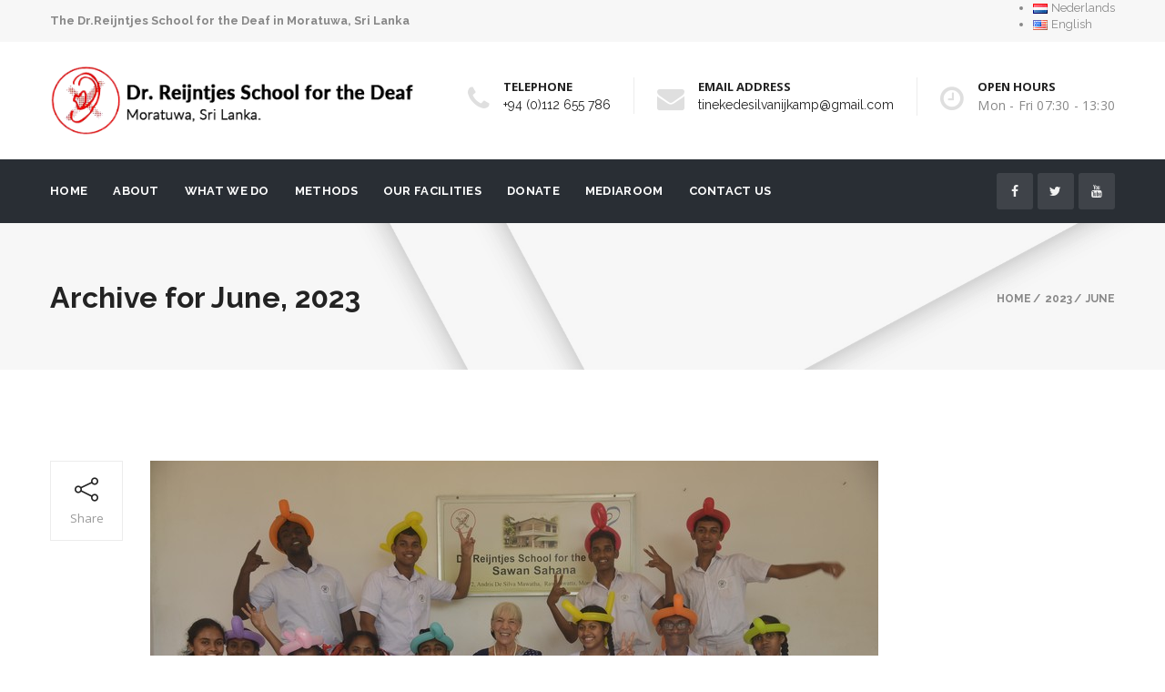

--- FILE ---
content_type: text/html; charset=UTF-8
request_url: https://schoolforthedeaf.lk/2023/06/
body_size: 9368
content:
<!DOCTYPE html>
<!--[if IE 8]> <html lang="en-US" class="ie8"> <![endif]-->
<!--[if !IE]><!--> <html lang="en-US"> <!--<![endif]-->
<head>
<meta charset="UTF-8">
	<meta name="viewport" content="width=device-width, initial-scale=1, maximum-scale=1">
<meta name="msapplication-TileColor" content="#1294f6">
<meta name="theme-color" content="#1294f6">

<link rel="profile" href="http://gmpg.org/xfn/11">
<link rel="pingback" href="https://schoolforthedeaf.lk/xmlrpc.php">

<title>June 2023 &#8211; The Dr. Reijntjes School for the Deaf</title>
<meta name='robots' content='max-image-preview:large' />
<link rel="alternate" href="https://schoolforthedeaf.lk/nl/2023/06/" hreflang="nl" />
<link rel="alternate" href="https://schoolforthedeaf.lk/2023/06/" hreflang="en" />
<link rel='dns-prefetch' href='//fonts.googleapis.com' />
<link rel="alternate" type="application/rss+xml" title="The Dr. Reijntjes School for the Deaf &raquo; Feed" href="https://schoolforthedeaf.lk/feed/" />
<link rel="alternate" type="application/rss+xml" title="The Dr. Reijntjes School for the Deaf &raquo; Comments Feed" href="https://schoolforthedeaf.lk/comments/feed/" />
<script type="text/javascript">
/* <![CDATA[ */
window._wpemojiSettings = {"baseUrl":"https:\/\/s.w.org\/images\/core\/emoji\/15.0.3\/72x72\/","ext":".png","svgUrl":"https:\/\/s.w.org\/images\/core\/emoji\/15.0.3\/svg\/","svgExt":".svg","source":{"concatemoji":"https:\/\/schoolforthedeaf.lk\/wp-includes\/js\/wp-emoji-release.min.js?ver=6.6.4"}};
/*! This file is auto-generated */
!function(i,n){var o,s,e;function c(e){try{var t={supportTests:e,timestamp:(new Date).valueOf()};sessionStorage.setItem(o,JSON.stringify(t))}catch(e){}}function p(e,t,n){e.clearRect(0,0,e.canvas.width,e.canvas.height),e.fillText(t,0,0);var t=new Uint32Array(e.getImageData(0,0,e.canvas.width,e.canvas.height).data),r=(e.clearRect(0,0,e.canvas.width,e.canvas.height),e.fillText(n,0,0),new Uint32Array(e.getImageData(0,0,e.canvas.width,e.canvas.height).data));return t.every(function(e,t){return e===r[t]})}function u(e,t,n){switch(t){case"flag":return n(e,"\ud83c\udff3\ufe0f\u200d\u26a7\ufe0f","\ud83c\udff3\ufe0f\u200b\u26a7\ufe0f")?!1:!n(e,"\ud83c\uddfa\ud83c\uddf3","\ud83c\uddfa\u200b\ud83c\uddf3")&&!n(e,"\ud83c\udff4\udb40\udc67\udb40\udc62\udb40\udc65\udb40\udc6e\udb40\udc67\udb40\udc7f","\ud83c\udff4\u200b\udb40\udc67\u200b\udb40\udc62\u200b\udb40\udc65\u200b\udb40\udc6e\u200b\udb40\udc67\u200b\udb40\udc7f");case"emoji":return!n(e,"\ud83d\udc26\u200d\u2b1b","\ud83d\udc26\u200b\u2b1b")}return!1}function f(e,t,n){var r="undefined"!=typeof WorkerGlobalScope&&self instanceof WorkerGlobalScope?new OffscreenCanvas(300,150):i.createElement("canvas"),a=r.getContext("2d",{willReadFrequently:!0}),o=(a.textBaseline="top",a.font="600 32px Arial",{});return e.forEach(function(e){o[e]=t(a,e,n)}),o}function t(e){var t=i.createElement("script");t.src=e,t.defer=!0,i.head.appendChild(t)}"undefined"!=typeof Promise&&(o="wpEmojiSettingsSupports",s=["flag","emoji"],n.supports={everything:!0,everythingExceptFlag:!0},e=new Promise(function(e){i.addEventListener("DOMContentLoaded",e,{once:!0})}),new Promise(function(t){var n=function(){try{var e=JSON.parse(sessionStorage.getItem(o));if("object"==typeof e&&"number"==typeof e.timestamp&&(new Date).valueOf()<e.timestamp+604800&&"object"==typeof e.supportTests)return e.supportTests}catch(e){}return null}();if(!n){if("undefined"!=typeof Worker&&"undefined"!=typeof OffscreenCanvas&&"undefined"!=typeof URL&&URL.createObjectURL&&"undefined"!=typeof Blob)try{var e="postMessage("+f.toString()+"("+[JSON.stringify(s),u.toString(),p.toString()].join(",")+"));",r=new Blob([e],{type:"text/javascript"}),a=new Worker(URL.createObjectURL(r),{name:"wpTestEmojiSupports"});return void(a.onmessage=function(e){c(n=e.data),a.terminate(),t(n)})}catch(e){}c(n=f(s,u,p))}t(n)}).then(function(e){for(var t in e)n.supports[t]=e[t],n.supports.everything=n.supports.everything&&n.supports[t],"flag"!==t&&(n.supports.everythingExceptFlag=n.supports.everythingExceptFlag&&n.supports[t]);n.supports.everythingExceptFlag=n.supports.everythingExceptFlag&&!n.supports.flag,n.DOMReady=!1,n.readyCallback=function(){n.DOMReady=!0}}).then(function(){return e}).then(function(){var e;n.supports.everything||(n.readyCallback(),(e=n.source||{}).concatemoji?t(e.concatemoji):e.wpemoji&&e.twemoji&&(t(e.twemoji),t(e.wpemoji)))}))}((window,document),window._wpemojiSettings);
/* ]]> */
</script>
<style id='wp-emoji-styles-inline-css' type='text/css'>

	img.wp-smiley, img.emoji {
		display: inline !important;
		border: none !important;
		box-shadow: none !important;
		height: 1em !important;
		width: 1em !important;
		margin: 0 0.07em !important;
		vertical-align: -0.1em !important;
		background: none !important;
		padding: 0 !important;
	}
</style>
<link rel='stylesheet' id='wp-block-library-css' href='https://schoolforthedeaf.lk/wp-includes/css/dist/block-library/style.min.css?ver=6.6.4' type='text/css' media='all' />
<style id='classic-theme-styles-inline-css' type='text/css'>
/*! This file is auto-generated */
.wp-block-button__link{color:#fff;background-color:#32373c;border-radius:9999px;box-shadow:none;text-decoration:none;padding:calc(.667em + 2px) calc(1.333em + 2px);font-size:1.125em}.wp-block-file__button{background:#32373c;color:#fff;text-decoration:none}
</style>
<style id='global-styles-inline-css' type='text/css'>
:root{--wp--preset--aspect-ratio--square: 1;--wp--preset--aspect-ratio--4-3: 4/3;--wp--preset--aspect-ratio--3-4: 3/4;--wp--preset--aspect-ratio--3-2: 3/2;--wp--preset--aspect-ratio--2-3: 2/3;--wp--preset--aspect-ratio--16-9: 16/9;--wp--preset--aspect-ratio--9-16: 9/16;--wp--preset--color--black: #000000;--wp--preset--color--cyan-bluish-gray: #abb8c3;--wp--preset--color--white: #ffffff;--wp--preset--color--pale-pink: #f78da7;--wp--preset--color--vivid-red: #cf2e2e;--wp--preset--color--luminous-vivid-orange: #ff6900;--wp--preset--color--luminous-vivid-amber: #fcb900;--wp--preset--color--light-green-cyan: #7bdcb5;--wp--preset--color--vivid-green-cyan: #00d084;--wp--preset--color--pale-cyan-blue: #8ed1fc;--wp--preset--color--vivid-cyan-blue: #0693e3;--wp--preset--color--vivid-purple: #9b51e0;--wp--preset--gradient--vivid-cyan-blue-to-vivid-purple: linear-gradient(135deg,rgba(6,147,227,1) 0%,rgb(155,81,224) 100%);--wp--preset--gradient--light-green-cyan-to-vivid-green-cyan: linear-gradient(135deg,rgb(122,220,180) 0%,rgb(0,208,130) 100%);--wp--preset--gradient--luminous-vivid-amber-to-luminous-vivid-orange: linear-gradient(135deg,rgba(252,185,0,1) 0%,rgba(255,105,0,1) 100%);--wp--preset--gradient--luminous-vivid-orange-to-vivid-red: linear-gradient(135deg,rgba(255,105,0,1) 0%,rgb(207,46,46) 100%);--wp--preset--gradient--very-light-gray-to-cyan-bluish-gray: linear-gradient(135deg,rgb(238,238,238) 0%,rgb(169,184,195) 100%);--wp--preset--gradient--cool-to-warm-spectrum: linear-gradient(135deg,rgb(74,234,220) 0%,rgb(151,120,209) 20%,rgb(207,42,186) 40%,rgb(238,44,130) 60%,rgb(251,105,98) 80%,rgb(254,248,76) 100%);--wp--preset--gradient--blush-light-purple: linear-gradient(135deg,rgb(255,206,236) 0%,rgb(152,150,240) 100%);--wp--preset--gradient--blush-bordeaux: linear-gradient(135deg,rgb(254,205,165) 0%,rgb(254,45,45) 50%,rgb(107,0,62) 100%);--wp--preset--gradient--luminous-dusk: linear-gradient(135deg,rgb(255,203,112) 0%,rgb(199,81,192) 50%,rgb(65,88,208) 100%);--wp--preset--gradient--pale-ocean: linear-gradient(135deg,rgb(255,245,203) 0%,rgb(182,227,212) 50%,rgb(51,167,181) 100%);--wp--preset--gradient--electric-grass: linear-gradient(135deg,rgb(202,248,128) 0%,rgb(113,206,126) 100%);--wp--preset--gradient--midnight: linear-gradient(135deg,rgb(2,3,129) 0%,rgb(40,116,252) 100%);--wp--preset--font-size--small: 13px;--wp--preset--font-size--medium: 20px;--wp--preset--font-size--large: 36px;--wp--preset--font-size--x-large: 42px;--wp--preset--spacing--20: 0.44rem;--wp--preset--spacing--30: 0.67rem;--wp--preset--spacing--40: 1rem;--wp--preset--spacing--50: 1.5rem;--wp--preset--spacing--60: 2.25rem;--wp--preset--spacing--70: 3.38rem;--wp--preset--spacing--80: 5.06rem;--wp--preset--shadow--natural: 6px 6px 9px rgba(0, 0, 0, 0.2);--wp--preset--shadow--deep: 12px 12px 50px rgba(0, 0, 0, 0.4);--wp--preset--shadow--sharp: 6px 6px 0px rgba(0, 0, 0, 0.2);--wp--preset--shadow--outlined: 6px 6px 0px -3px rgba(255, 255, 255, 1), 6px 6px rgba(0, 0, 0, 1);--wp--preset--shadow--crisp: 6px 6px 0px rgba(0, 0, 0, 1);}:where(.is-layout-flex){gap: 0.5em;}:where(.is-layout-grid){gap: 0.5em;}body .is-layout-flex{display: flex;}.is-layout-flex{flex-wrap: wrap;align-items: center;}.is-layout-flex > :is(*, div){margin: 0;}body .is-layout-grid{display: grid;}.is-layout-grid > :is(*, div){margin: 0;}:where(.wp-block-columns.is-layout-flex){gap: 2em;}:where(.wp-block-columns.is-layout-grid){gap: 2em;}:where(.wp-block-post-template.is-layout-flex){gap: 1.25em;}:where(.wp-block-post-template.is-layout-grid){gap: 1.25em;}.has-black-color{color: var(--wp--preset--color--black) !important;}.has-cyan-bluish-gray-color{color: var(--wp--preset--color--cyan-bluish-gray) !important;}.has-white-color{color: var(--wp--preset--color--white) !important;}.has-pale-pink-color{color: var(--wp--preset--color--pale-pink) !important;}.has-vivid-red-color{color: var(--wp--preset--color--vivid-red) !important;}.has-luminous-vivid-orange-color{color: var(--wp--preset--color--luminous-vivid-orange) !important;}.has-luminous-vivid-amber-color{color: var(--wp--preset--color--luminous-vivid-amber) !important;}.has-light-green-cyan-color{color: var(--wp--preset--color--light-green-cyan) !important;}.has-vivid-green-cyan-color{color: var(--wp--preset--color--vivid-green-cyan) !important;}.has-pale-cyan-blue-color{color: var(--wp--preset--color--pale-cyan-blue) !important;}.has-vivid-cyan-blue-color{color: var(--wp--preset--color--vivid-cyan-blue) !important;}.has-vivid-purple-color{color: var(--wp--preset--color--vivid-purple) !important;}.has-black-background-color{background-color: var(--wp--preset--color--black) !important;}.has-cyan-bluish-gray-background-color{background-color: var(--wp--preset--color--cyan-bluish-gray) !important;}.has-white-background-color{background-color: var(--wp--preset--color--white) !important;}.has-pale-pink-background-color{background-color: var(--wp--preset--color--pale-pink) !important;}.has-vivid-red-background-color{background-color: var(--wp--preset--color--vivid-red) !important;}.has-luminous-vivid-orange-background-color{background-color: var(--wp--preset--color--luminous-vivid-orange) !important;}.has-luminous-vivid-amber-background-color{background-color: var(--wp--preset--color--luminous-vivid-amber) !important;}.has-light-green-cyan-background-color{background-color: var(--wp--preset--color--light-green-cyan) !important;}.has-vivid-green-cyan-background-color{background-color: var(--wp--preset--color--vivid-green-cyan) !important;}.has-pale-cyan-blue-background-color{background-color: var(--wp--preset--color--pale-cyan-blue) !important;}.has-vivid-cyan-blue-background-color{background-color: var(--wp--preset--color--vivid-cyan-blue) !important;}.has-vivid-purple-background-color{background-color: var(--wp--preset--color--vivid-purple) !important;}.has-black-border-color{border-color: var(--wp--preset--color--black) !important;}.has-cyan-bluish-gray-border-color{border-color: var(--wp--preset--color--cyan-bluish-gray) !important;}.has-white-border-color{border-color: var(--wp--preset--color--white) !important;}.has-pale-pink-border-color{border-color: var(--wp--preset--color--pale-pink) !important;}.has-vivid-red-border-color{border-color: var(--wp--preset--color--vivid-red) !important;}.has-luminous-vivid-orange-border-color{border-color: var(--wp--preset--color--luminous-vivid-orange) !important;}.has-luminous-vivid-amber-border-color{border-color: var(--wp--preset--color--luminous-vivid-amber) !important;}.has-light-green-cyan-border-color{border-color: var(--wp--preset--color--light-green-cyan) !important;}.has-vivid-green-cyan-border-color{border-color: var(--wp--preset--color--vivid-green-cyan) !important;}.has-pale-cyan-blue-border-color{border-color: var(--wp--preset--color--pale-cyan-blue) !important;}.has-vivid-cyan-blue-border-color{border-color: var(--wp--preset--color--vivid-cyan-blue) !important;}.has-vivid-purple-border-color{border-color: var(--wp--preset--color--vivid-purple) !important;}.has-vivid-cyan-blue-to-vivid-purple-gradient-background{background: var(--wp--preset--gradient--vivid-cyan-blue-to-vivid-purple) !important;}.has-light-green-cyan-to-vivid-green-cyan-gradient-background{background: var(--wp--preset--gradient--light-green-cyan-to-vivid-green-cyan) !important;}.has-luminous-vivid-amber-to-luminous-vivid-orange-gradient-background{background: var(--wp--preset--gradient--luminous-vivid-amber-to-luminous-vivid-orange) !important;}.has-luminous-vivid-orange-to-vivid-red-gradient-background{background: var(--wp--preset--gradient--luminous-vivid-orange-to-vivid-red) !important;}.has-very-light-gray-to-cyan-bluish-gray-gradient-background{background: var(--wp--preset--gradient--very-light-gray-to-cyan-bluish-gray) !important;}.has-cool-to-warm-spectrum-gradient-background{background: var(--wp--preset--gradient--cool-to-warm-spectrum) !important;}.has-blush-light-purple-gradient-background{background: var(--wp--preset--gradient--blush-light-purple) !important;}.has-blush-bordeaux-gradient-background{background: var(--wp--preset--gradient--blush-bordeaux) !important;}.has-luminous-dusk-gradient-background{background: var(--wp--preset--gradient--luminous-dusk) !important;}.has-pale-ocean-gradient-background{background: var(--wp--preset--gradient--pale-ocean) !important;}.has-electric-grass-gradient-background{background: var(--wp--preset--gradient--electric-grass) !important;}.has-midnight-gradient-background{background: var(--wp--preset--gradient--midnight) !important;}.has-small-font-size{font-size: var(--wp--preset--font-size--small) !important;}.has-medium-font-size{font-size: var(--wp--preset--font-size--medium) !important;}.has-large-font-size{font-size: var(--wp--preset--font-size--large) !important;}.has-x-large-font-size{font-size: var(--wp--preset--font-size--x-large) !important;}
:where(.wp-block-post-template.is-layout-flex){gap: 1.25em;}:where(.wp-block-post-template.is-layout-grid){gap: 1.25em;}
:where(.wp-block-columns.is-layout-flex){gap: 2em;}:where(.wp-block-columns.is-layout-grid){gap: 2em;}
:root :where(.wp-block-pullquote){font-size: 1.5em;line-height: 1.6;}
</style>
<link rel='stylesheet' id='pb_animate-css' href='https://schoolforthedeaf.lk/wp-content/plugins/ays-popup-box/public/css/animate.css?ver=4.6.8' type='text/css' media='all' />
<link rel='stylesheet' id='contact-form-7-css' href='https://schoolforthedeaf.lk/wp-content/plugins/contact-form-7/includes/css/styles.css?ver=6.0.6' type='text/css' media='all' />
<link rel='stylesheet' id='rs-plugin-settings-css' href='https://schoolforthedeaf.lk/wp-content/plugins/revslider/public/assets/css/settings.css?ver=5.4.8.3' type='text/css' media='all' />
<style id='rs-plugin-settings-inline-css' type='text/css'>
#rs-demo-id {}
</style>
<link rel='stylesheet' id='bootstrap-css' href='https://schoolforthedeaf.lk/wp-content/themes/roof/assets/css/bootstrap.min.css?ver=3.3.6' type='text/css' media='all' />
<link rel='stylesheet' id='simple-line-icons-css' href='https://schoolforthedeaf.lk/wp-content/themes/roof/assets/css/simple-line-icons.css?ver=2.4.0' type='text/css' media='all' />
<link rel='stylesheet' id='font-awesome-css' href='https://schoolforthedeaf.lk/wp-content/plugins/js_composer/assets/lib/bower/font-awesome/css/font-awesome.min.css?ver=6.0.2' type='text/css' media='all' />
<link rel='stylesheet' id='own-carousel-css' href='https://schoolforthedeaf.lk/wp-content/themes/roof/assets/css/owl.carousel.css?ver=2.1.6' type='text/css' media='all' />
<link rel='stylesheet' id='meanmenu-css' href='https://schoolforthedeaf.lk/wp-content/themes/roof/assets/css/meanmenu.min.css?ver=2.1' type='text/css' media='all' />
<link rel='stylesheet' id='admin-css' href='https://schoolforthedeaf.lk/wp-content/themes/roof/assets/css/admin-styles.css?ver=2.1' type='text/css' media='all' />
<link rel='stylesheet' id='magnific-popup-css' href='https://schoolforthedeaf.lk/wp-content/themes/roof/assets/css/magnific-popup.css?ver=2.1' type='text/css' media='all' />
<link rel='stylesheet' id='slick-theme-css' href='https://schoolforthedeaf.lk/wp-content/themes/roof/assets/css/slick-theme.css?ver=2.1' type='text/css' media='all' />
<link rel='stylesheet' id='slick-css' href='https://schoolforthedeaf.lk/wp-content/themes/roof/assets/css/slick.css?ver=2.1' type='text/css' media='all' />
<link rel='stylesheet' id='slider-css' href='https://schoolforthedeaf.lk/wp-content/themes/roof/assets/css/slider.css?ver=2.1' type='text/css' media='all' />
<link rel='stylesheet' id='swiper-css' href='https://schoolforthedeaf.lk/wp-content/themes/roof/assets/css/swiper.min.css?ver=2.1' type='text/css' media='all' />
<link rel='stylesheet' id='roof-style-css' href='https://schoolforthedeaf.lk/wp-content/themes/roof/assets/css/styles.css?ver=2.1' type='text/css' media='all' />
<link rel='stylesheet' id='roof-responsive-css' href='https://schoolforthedeaf.lk/wp-content/themes/roof/assets/css/responsive.css?ver=2.1' type='text/css' media='all' />
<link rel='stylesheet' id='roof-google-fonts-css' href='//fonts.googleapis.com/css?family=Open+Sans%3A400%2C700%7CRaleway%3A400%2C700%7CRoboto%3A400%2C700%7CRoboto+Slab%3A400%2C700&#038;subset=latin' type='text/css' media='all' />
<!--[if lt IE 9]>
<link rel='stylesheet' id='vc_lte_ie9-css' href='https://schoolforthedeaf.lk/wp-content/plugins/js_composer/assets/css/vc_lte_ie9.min.css?ver=6.0.2' type='text/css' media='screen' />
<![endif]-->
<link rel='stylesheet' id='wp-pagenavi-css' href='https://schoolforthedeaf.lk/wp-content/plugins/wp-pagenavi/pagenavi-css.css?ver=2.70' type='text/css' media='all' />
<script type="text/javascript" src="https://schoolforthedeaf.lk/wp-includes/js/jquery/jquery.min.js?ver=3.7.1" id="jquery-core-js"></script>
<script type="text/javascript" src="https://schoolforthedeaf.lk/wp-includes/js/jquery/jquery-migrate.min.js?ver=3.4.1" id="jquery-migrate-js"></script>
<script type="text/javascript" id="ays-pb-js-extra">
/* <![CDATA[ */
var pbLocalizeObj = {"ajax":"https:\/\/schoolforthedeaf.lk\/wp-admin\/admin-ajax.php","seconds":"seconds","thisWillClose":"This will close in","icons":{"close_icon":"<svg class=\"ays_pb_material_close_icon\" xmlns=\"https:\/\/www.w3.org\/2000\/svg\" height=\"36px\" viewBox=\"0 0 24 24\" width=\"36px\" fill=\"#000000\" alt=\"Pop-up Close\"><path d=\"M0 0h24v24H0z\" fill=\"none\"\/><path d=\"M19 6.41L17.59 5 12 10.59 6.41 5 5 6.41 10.59 12 5 17.59 6.41 19 12 13.41 17.59 19 19 17.59 13.41 12z\"\/><\/svg>","close_circle_icon":"<svg class=\"ays_pb_material_close_circle_icon\" xmlns=\"https:\/\/www.w3.org\/2000\/svg\" height=\"24\" viewBox=\"0 0 24 24\" width=\"36\" alt=\"Pop-up Close\"><path d=\"M0 0h24v24H0z\" fill=\"none\"\/><path d=\"M12 2C6.47 2 2 6.47 2 12s4.47 10 10 10 10-4.47 10-10S17.53 2 12 2zm5 13.59L15.59 17 12 13.41 8.41 17 7 15.59 10.59 12 7 8.41 8.41 7 12 10.59 15.59 7 17 8.41 13.41 12 17 15.59z\"\/><\/svg>","volume_up_icon":"<svg class=\"ays_pb_fa_volume\" xmlns=\"https:\/\/www.w3.org\/2000\/svg\" height=\"24\" viewBox=\"0 0 24 24\" width=\"36\"><path d=\"M0 0h24v24H0z\" fill=\"none\"\/><path d=\"M3 9v6h4l5 5V4L7 9H3zm13.5 3c0-1.77-1.02-3.29-2.5-4.03v8.05c1.48-.73 2.5-2.25 2.5-4.02zM14 3.23v2.06c2.89.86 5 3.54 5 6.71s-2.11 5.85-5 6.71v2.06c4.01-.91 7-4.49 7-8.77s-2.99-7.86-7-8.77z\"\/><\/svg>","volume_mute_icon":"<svg xmlns=\"https:\/\/www.w3.org\/2000\/svg\" height=\"24\" viewBox=\"0 0 24 24\" width=\"24\"><path d=\"M0 0h24v24H0z\" fill=\"none\"\/><path d=\"M7 9v6h4l5 5V4l-5 5H7z\"\/><\/svg>"}};
/* ]]> */
</script>
<script type="text/javascript" src="https://schoolforthedeaf.lk/wp-content/plugins/ays-popup-box/public/js/ays-pb-public.js?ver=4.6.8" id="ays-pb-js"></script>
<script type="text/javascript" src="https://schoolforthedeaf.lk/wp-content/plugins/revslider/public/assets/js/jquery.themepunch.tools.min.js?ver=5.4.8.3" id="tp-tools-js"></script>
<script type="text/javascript" src="https://schoolforthedeaf.lk/wp-content/plugins/revslider/public/assets/js/jquery.themepunch.revolution.min.js?ver=5.4.8.3" id="revmin-js"></script>
<link rel="https://api.w.org/" href="https://schoolforthedeaf.lk/wp-json/" /><link rel="EditURI" type="application/rsd+xml" title="RSD" href="https://schoolforthedeaf.lk/xmlrpc.php?rsd" />
<meta name="generator" content="WordPress 6.6.4" />
<meta name="generator" content="Powered by WPBakery Page Builder - drag and drop page builder for WordPress."/>
<meta name="generator" content="Powered by Slider Revolution 5.4.8.3 - responsive, Mobile-Friendly Slider Plugin for WordPress with comfortable drag and drop interface." />
<link rel="icon" href="https://schoolforthedeaf.lk/wp-content/uploads/2019/08/fav.png" sizes="32x32" />
<link rel="icon" href="https://schoolforthedeaf.lk/wp-content/uploads/2019/08/fav.png" sizes="192x192" />
<link rel="apple-touch-icon" href="https://schoolforthedeaf.lk/wp-content/uploads/2019/08/fav.png" />
<meta name="msapplication-TileImage" content="https://schoolforthedeaf.lk/wp-content/uploads/2019/08/fav.png" />
<script type="text/javascript">function setREVStartSize(e){									
						try{ e.c=jQuery(e.c);var i=jQuery(window).width(),t=9999,r=0,n=0,l=0,f=0,s=0,h=0;
							if(e.responsiveLevels&&(jQuery.each(e.responsiveLevels,function(e,f){f>i&&(t=r=f,l=e),i>f&&f>r&&(r=f,n=e)}),t>r&&(l=n)),f=e.gridheight[l]||e.gridheight[0]||e.gridheight,s=e.gridwidth[l]||e.gridwidth[0]||e.gridwidth,h=i/s,h=h>1?1:h,f=Math.round(h*f),"fullscreen"==e.sliderLayout){var u=(e.c.width(),jQuery(window).height());if(void 0!=e.fullScreenOffsetContainer){var c=e.fullScreenOffsetContainer.split(",");if (c) jQuery.each(c,function(e,i){u=jQuery(i).length>0?u-jQuery(i).outerHeight(!0):u}),e.fullScreenOffset.split("%").length>1&&void 0!=e.fullScreenOffset&&e.fullScreenOffset.length>0?u-=jQuery(window).height()*parseInt(e.fullScreenOffset,0)/100:void 0!=e.fullScreenOffset&&e.fullScreenOffset.length>0&&(u-=parseInt(e.fullScreenOffset,0))}f=u}else void 0!=e.minHeight&&f<e.minHeight&&(f=e.minHeight);e.c.closest(".rev_slider_wrapper").css({height:f})					
						}catch(d){console.log("Failure at Presize of Slider:"+d)}						
					};</script>
		<style type="text/css" id="wp-custom-css">
			.roof-logo {
    max-width: 400px;
}
.contact-item .contact-info {
    padding-left: 15px;
}		</style>
		<noscript><style type="text/css"> .wpb_animate_when_almost_visible { opacity: 1; }</style></noscript></head>
<body class="archive date wpb-js-composer js-comp-ver-6.0.2 vc_responsive">
  <div class="layout-full">

    <div id="vtheme-wrapper">
<!-- Roof Top Bar, Top Bar Style Two -->
 <div class="roof-top-bar top-bar-style-two" style="">
  <div class="container">
    <div class="row">
        <div class="col-md-6 col-sm-6" style="">
          <div class="pull-left">
            <b>The Dr.Reijntjes School for the Deaf in Moratuwa, Sri Lanka</b>          </div>
        </div> <!-- roof-topbar-left -->

        <div class="col-md-6 col-sm-6" style="">
          <div class="pull-right">
            <!-- b&gt;<a href="https://www.dr-reijntjesdovenschool.nl" target="_blank" style="color: #1294f6">www.dr-reijntjesdovenschool.nl</a>&lt;/b --><div class="menu-languages-container"><ul id="menu-languages" class="myclass"><li id="menu-item-3856-nl" class="lang-item lang-item-2 lang-item-nl lang-item-first menu-item menu-item-type-custom menu-item-object-custom menu-item-3856-nl"><a href="https://schoolforthedeaf.lk/nl/2023/06/" hreflang="nl-NL" lang="nl-NL"><img src="[data-uri]" alt="" width="16" height="11" style="width: 16px; height: 11px;" /><span style="margin-left:0.3em;">Nederlands</span></a></li>
<li id="menu-item-3856-en" class="lang-item lang-item-5 lang-item-en current-lang menu-item menu-item-type-custom menu-item-object-custom menu-item-3856-en"><a href="https://schoolforthedeaf.lk/2023/06/" hreflang="en-US" lang="en-US"><img src="[data-uri]" alt="" width="16" height="11" style="width: 16px; height: 11px;" /><span style="margin-left:0.3em;">English</span></a></li>
</ul></div>          </div>
        </div> <!-- roof-topbar-right -->

    </div>
  </div>
</div>

<!-- Roof Header, Header Style Two -->

<header class="roof-header roof-style-one ">
<div class="roof-add-section">
  <div class="container">
   
    
<div class="roof-logo dhve-mobile-logo hav-transparent-logo" style="padding-top:;padding-bottom:;">
	<a href="https://schoolforthedeaf.lk/">
	<img src="https://schoolforthedeaf.lk/wp-content/uploads/2019/08/logo.png" alt="" class="transparent-default-logo transparent-logo" width="" height=""><img src="https://schoolforthedeaf.lk/wp-content/uploads/2019/08/logo.png" width="" height="" alt="" class="retina-logo sticky-logo">
					<img src="https://schoolforthedeaf.lk/wp-content/uploads/2019/08/logo.png" alt="" class="default-logo sticky-logo" width="" height=""></a></div>    <div class="header-right">
      <!-- <a href="javascript:void(0);" class="roof-toggle"><span></span></a> -->
    </div>
    <div class="header-right "><div class="contact-details"><div class="contact-item "><div class="pull-left"><i class="fa fa-phone" style=""></i></div><div class="contact-info"><span style=""> TELEPHONE </span><a href="tel:+94112655786"  style="">+94 (0)112 655 786</a></div></div><div class="contact-item "><div class="pull-left"><i class="fa fa-envelope" style=""></i></div><div class="contact-info"><span style="">EMAIL ADDRESS </span><a href="mailto:tinekedesilvanijkamp@gmail.com"  style="">tinekedesilvanijkamp@gmail.com</a></div></div><div class="contact-item "><div class="pull-left"><i class="fa fa-clock-o" style=""></i></div><div class="contact-info"><span style="">OPEN HOURS</span><p style="">Mon - Fri 07:30 - 13:30</p></div></div></div></div>  </div>
  </div>
  <div class="roof-navigation  roof-header-sticky ">
<nav class="roof-menu menu-style-two" data-responsive-size="992">
    <div class="container"><ul id="menu-main-menu" class="nav navbar-nav"><li id="menu-item-3488" class="menu-item menu-item-type-post_type menu-item-object-page menu-item-home menu-item-3488"><a href="https://schoolforthedeaf.lk/">Home</a></li>
<li id="menu-item-3599" class="menu-item menu-item-type-custom menu-item-object-custom menu-item-has-children menu-item-3599 dropdown"><a href="#" class="dropdown-toggle" aria-haspopup="true">About <span class="caret"></span></a>
<ul role="menu" class=" dropdown-menu">
	<li id="menu-item-3603" class="menu-item menu-item-type-post_type menu-item-object-page menu-item-3603"><a href="https://schoolforthedeaf.lk/about-us/">About Us</a></li>
	<li id="menu-item-4071" class="menu-item menu-item-type-post_type menu-item-object-page menu-item-4071"><a href="https://schoolforthedeaf.lk/celebrating-35th-anniversary/">35th Anniversary</a></li>
	<li id="menu-item-3617" class="menu-item menu-item-type-post_type menu-item-object-page menu-item-3617"><a href="https://schoolforthedeaf.lk/about-us/our-history/">Our History</a></li>
	<li id="menu-item-3600" class="menu-item menu-item-type-post_type menu-item-object-page menu-item-3600"><a href="https://schoolforthedeaf.lk/about-us/the-school/">The School</a></li>
	<li id="menu-item-3602" class="menu-item menu-item-type-post_type menu-item-object-page menu-item-3602"><a href="https://schoolforthedeaf.lk/about-us/the-founder/">The Founder</a></li>
	<li id="menu-item-3601" class="menu-item menu-item-type-post_type menu-item-object-page menu-item-3601"><a href="https://schoolforthedeaf.lk/about-us/the-team/">The Team</a></li>
	<li id="menu-item-3766" class="menu-item menu-item-type-post_type menu-item-object-page menu-item-3766"><a href="https://schoolforthedeaf.lk/about-us/school-trust/">School Trust</a></li>
	<li id="menu-item-3769" class="menu-item menu-item-type-post_type menu-item-object-page menu-item-3769"><a href="https://schoolforthedeaf.lk/about-us/volunteers/">Volunteers</a></li>
</ul>
</li>
<li id="menu-item-3491" class="menu-item menu-item-type-post_type menu-item-object-page menu-item-3491"><a href="https://schoolforthedeaf.lk/what-we-do/">What We Do</a></li>
<li id="menu-item-3252" class="menu-item menu-item-type-post_type menu-item-object-page menu-item-3252"><a href="https://schoolforthedeaf.lk/methods/">Methods</a></li>
<li id="menu-item-3497" class="menu-item menu-item-type-post_type menu-item-object-page menu-item-3497"><a href="https://schoolforthedeaf.lk/our-facilities/">Our Facilities</a></li>
<li id="menu-item-5570" class="menu-item menu-item-type-custom menu-item-object-custom menu-item-has-children menu-item-5570 dropdown"><a href="#" class="dropdown-toggle" aria-haspopup="true">Donate <span class="caret"></span></a>
<ul role="menu" class=" dropdown-menu">
	<li id="menu-item-3248" class="menu-item menu-item-type-post_type menu-item-object-page menu-item-3248"><a href="https://schoolforthedeaf.lk/donations/">Donations</a></li>
	<li id="menu-item-5571" class="menu-item menu-item-type-custom menu-item-object-custom menu-item-5571"><a target="_blank" href="https://schoolforthedeaf.lk/wp-content/uploads/2024/12/ANBI-Updated-2023-NL-WEBSITE.pdf">ANBI</a></li>
</ul>
</li>
<li id="menu-item-3767" class="menu-item menu-item-type-custom menu-item-object-custom menu-item-has-children menu-item-3767 dropdown"><a href="#" class="dropdown-toggle" aria-haspopup="true">Mediaroom <span class="caret"></span></a>
<ul role="menu" class=" dropdown-menu">
	<li id="menu-item-3505" class="menu-item menu-item-type-post_type menu-item-object-page menu-item-3505"><a href="https://schoolforthedeaf.lk/news-events/">News &#038; Events</a></li>
	<li id="menu-item-3768" class="menu-item menu-item-type-post_type menu-item-object-page menu-item-3768"><a href="https://schoolforthedeaf.lk/photo-gallery/">Photo Gallery</a></li>
</ul>
</li>
<li id="menu-item-3498" class="menu-item menu-item-type-post_type menu-item-object-page menu-item-3498"><a href="https://schoolforthedeaf.lk/contact-us/">Contact Us</a></li>
</ul><div class=" roof-social style-one  roof-socials-69754f152346b">
<a href="https://www.facebook.com/DrReijntjes-School-for-the-Deaf-106205157498113/"  class="icon-fa-facebook"><i class="fa fa-facebook"></i></a>
<a href="https://twitter.com/schoolforthedeaf"  class="icon-fa-twitter"><i class="fa fa-twitter"></i></a>
<a href="https://www.youtube.com/watch?v=9HVUf5MxMQ4"  class="icon-fa-youtube"><i class="fa fa-youtube"></i></a>
</div></div></nav></div></header>

<!-- Roof Menu, Menu Style Two -->
<section class="roof-page-title roof-parallax " data-parallax-background-ratio=".5" style="">
  <div class="roof-title-overlay padding-none" style="">
	  <div class="container">
	    <div class="row">
	      <div class="col-md-6 col-sm-6">
	        <h1 class="page-title">Archive for <span>June, 2023</span></h1>
	      </div>
	      	        <div class="col-md-6 col-sm-6">
	          <div class="breadcrumb">
	            <nav aria-label="Breadcrumbs" class="breadcrumb-trail breadcrumbs" itemprop="breadcrumb"><ol class="breadcrumb" itemscope itemtype="http://schema.org/BreadcrumbList"><meta name="numberOfItems" content="3" /><meta name="itemListOrder" content="Ascending" /><li itemprop="itemListElement" itemscope itemtype="http://schema.org/ListItem" class="trail-item trail-begin"><a href="https://schoolforthedeaf.lk/" rel="home"><span itemprop="name">Home</span></a><meta itemprop="position" content="1" /></li><li itemprop="itemListElement" itemscope itemtype="http://schema.org/ListItem" class="trail-item"><a href="https://schoolforthedeaf.lk/2023/"><span itemprop="name">2023</span></a><meta itemprop="position" content="2" /></li><li itemprop="itemListElement" itemscope itemtype="http://schema.org/ListItem" class="trail-item trail-end"><span itemprop="name">June</span><meta itemprop="position" content="3" /></li></ol></nav>	          </div>
	        </div>
	      	    </div>
	  </div>
  </div>
</section>

<div class="container roof-main-wrap roof-hide-sidebar">
<div class="row">

	
	<div class="roof-primary col-md-12">
		<div class="roof-blog-one  roof-blog-col-3">

		<div id="post-5303" class="blog-item post-5303 post type-post status-publish format-standard has-post-thumbnail hentry category-news-en">
    <div class="blog-links-wrap">
          <div class="blog-link share">
    <div class="link-inner">
      <i class="icon-share icons"></i>
      <h6 class="link-title">Share</h6>
    </div>
    <div class="share-links style-two">
        <a href="//twitter.com/home?status=Newsletter+March+%2F+April+%2F+May+2023+https%3A%2F%2Fschoolforthedeaf.lk%2Fnews-en%2Fnewsletter-march-april-may-2023%2F" class="icon-fa-twitter" data-toggle="tooltip" data-placement="top" title="Share On Twitter" target="_blank"><i class="fa fa-twitter"></i><h6 class="link-title">Twitter</h6></a>

        <a href="//www.facebook.com/sharer/sharer.php?u=https%3A%2F%2Fschoolforthedeaf.lk%2Fnews-en%2Fnewsletter-march-april-may-2023%2F&amp;t=Newsletter+March+%2F+April+%2F+May+2023" class="icon-fa-facebook" data-toggle="tooltip" data-placement="top" title="Share On Facebook" target="_blank"><i class="fa fa-facebook"></i><h6 class="link-title">Facebook</h6></a>

        <a href="//www.linkedin.com/shareArticle?mini=true&amp;url=https%3A%2F%2Fschoolforthedeaf.lk%2Fnews-en%2Fnewsletter-march-april-may-2023%2F&amp;title=Newsletter+March+%2F+April+%2F+May+2023" class="icon-fa-linkedin" data-toggle="tooltip" data-placement="top" title="Share On Linkedin" target="_blank"><i class="fa fa-linkedin"></i><h6 class="link-title">Linkedin</h6></a>

        <a href="//plus.google.com/share?url=https%3A%2F%2Fschoolforthedeaf.lk%2Fnews-en%2Fnewsletter-march-april-may-2023%2F" class="icon-fa-google-plus" data-toggle="tooltip" data-placement="top" title="Share On Google+" target="_blank"><i class="fa fa-google-plus"></i><h6 class="link-title">Google+</h6></a>
    </div>

</div>
       
  </div>
  	  <div class="roof-picture popup-picture">
	    <a href="https://schoolforthedeaf.lk/wp-content/uploads/2023/06/DSC3688.jpg""><img src="https://schoolforthedeaf.lk/wp-content/uploads/2023/06/DSC3688.jpg" alt="Newsletter March / April / May 2023"></a>
	  </div>
    <div class="blog-info">
      <h6 class="blog-meta">
          <span class="meta-author">Posted by <a href="https://schoolforthedeaf.lk/author/mudithe/">Mudithe de Silva</a></span>
          <span><a href="https://schoolforthedeaf.lk/news-en/newsletter-march-april-may-2023/#respond">No Comments<span class="screen-reader-text"> on Newsletter March / April / May 2023</span></a></span>
          <span><a href="https://schoolforthedeaf.lk/category/news-en/" rel="category tag">News</a></span>
    
  </h6>
      <h3 class="blog-title"><a href="https://schoolforthedeaf.lk/news-en/newsletter-march-april-may-2023/" class="bp-heading">Newsletter March / April / May 2023</a></h3>
		<p>
			Newsletter March / April / May 2023 The month of March started with the celebration of the 80th birthday of Mrs. Tineke de Silva, the Founder/Principal of the Dr. Reijntjes School for the Deaf. The staff members and children had organized everything in a nice way. Several deaf former students also came to congratulate her![&#8230;]		</p>
    <a href="https://schoolforthedeaf.lk/news-en/newsletter-march-april-may-2023/" class="roof-btn">Read More</a>
  </div>
</div>


		</div><!-- Blog Div -->
			</div><!-- Content Area -->

		
</div>
</div>


	<!-- Footer -->
	<footer>

		<!-- Footer Widgets -->
<section class="roof-footer">
  <div class="container">
    <div class="row">
		<div class=" roof-widget recent-post"><h4 class="widget-title">latest Updates</h4><div class="recent-post">
    <div class="roof-picture">
    